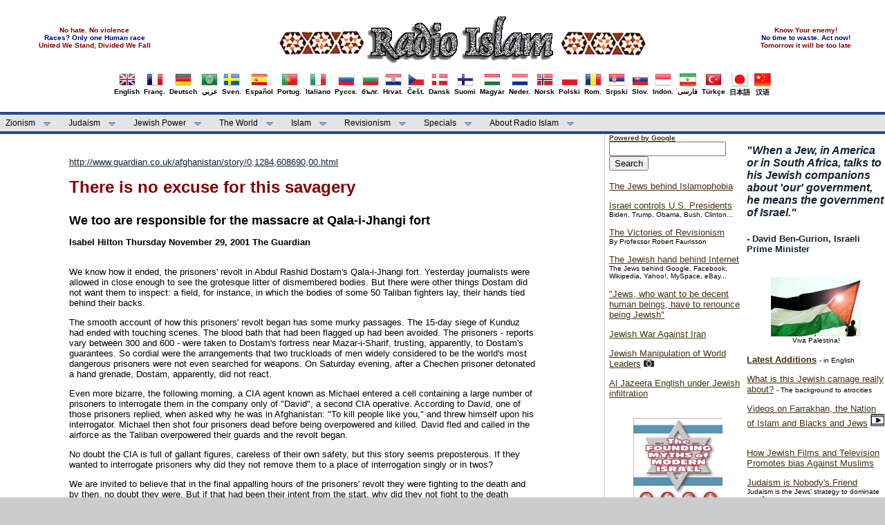

--- FILE ---
content_type: text/html
request_url: https://mail.islam-radio.net/historia/zionism/no_excus_4_svgry.html
body_size: 36995
content:
<!DOCTYPE html PUBLIC "-//W3C//DTD XHTML 1.0 Transitional//EN" "http://www.w3.org/TR/xhtml1/DTD/xhtml1-transitional.dtd">
<html dir="ltr" xmlns="http://www.w3.org/1999/xhtml">

<!-- #BeginTemplate "../../english_master.dwt" -->

<head>
<link rel="shortcut icon" href="../../favicon.ico" type="image/x-icon" />
<meta content="text/html; charset=utf-8" http-equiv="Content-Type" />
<!-- #BeginEditable "doctitle" -->
<title>There is no excuse for this savagery - Radio Islam</title>
<style type="text/css">
.auto-style56 {
	font-size: x-large;
	color: #800000;
}
.auto-style57 {
	font-size: large;
}
</style>
<!-- #EndEditable -->
<link href="../../styles/mainstyle.css" media="screen" rel="stylesheet" title="CSS" type="text/css" />
<!--[START-LJ]--><script src='../../menu/quickmenu.js' type='text/javascript'></script><!--[END-LJ]-->
<style type="text/css">

.style54 {
	font-size: x-small;
}
.style55 {
	text-align: center;
}
.style61 {
	text-align: center;
	font-size: x-small;
}
.style62 {
	border-width: 0px;
}
.style63 {
	font-size: small;
}
.style88 {
    font-size: x-small;
	color: #800000;
}
.style89 {
font-size: x-small;
	color: #000080;
}
.auto-style21 {
	text-decoration: none;
	font-family: Arial, Helvetica, sans-serif;

}
.auto-style55 {
	border-width: 0px;
	margin-top: 2px;
	margin-bottom: 2px;
}
</style>
</head>

<body>

	<!-- Begin Masthead -->
	<div id="masthead">
		<center>
			<center>
		<table style="width: 100%">
			<tr>
				<td>
				<center>				
				<span class="style88"><strong>No hate. No violence</strong></span><br />				
				<span class="style89"><strong>Races? Only one Human race</strong></span><br />
				<span class="style88"><strong>United We Stand, Divided We Fall</strong></span><br />
				</center>
				</td>
				<td>
				<center>
		<a href="../../index.html">
		<img src="../../images/logo.gif" alt="Radio Islam" class="style62" /></a></center>
</td>
				<td>
				<center>
				<span class="style88"><strong>Know Your enemy!</strong></span><br />
				<span class="style89"><strong>No time to waste. Act now!</strong></span><br />
				<span class="style88"><strong>Tomorrow it will be too late</strong></span><br />
				</center>
			    </td>
			</tr>
		</table>
		
		<table><tr><td>
        <table border="0" align="left"><tr><td>
			<a href="../../islam/english/english.htm" class="auto-style21"><center>
			<img src="../../images/flags/UnitedKingdom.png" border = "0" width="24" height="24" /><br/>English</center></a></td></tr></table>
		<table border="0" align="left"><tr><td>
			<a href="../../islam/french/french.htm" class="auto-style21"><center>
			<img src="../../images/flags/France.png" border = "0"/><br/>Franç.</center></a></td></tr></table>
		<table border="0" align="left"><tr><td>
			<a href="../../islam/deutsch/deutsch.htm" class="auto-style21"><center>
			<img src="../../images/flags/Germany.png" border = "0"/><br/>Deutsch</center></a></td></tr></table>
		<table border="0" align="left"><tr><td>
			<a href="../../islam/arabic/index.htm" class="auto-style21"><center>
			<img src="../../images/flags/ArabLeague.png" border = "0"/><br/>عربي</center></a></td></tr></table>
		<table border="0" align="left"><tr><td>
			<a href="../../islam/svenska/svensk.htm" class="auto-style21"><center>
			<img src="../../images/flags/Sweden.png" border = "0"/><br/>Sven.</center></a></td></tr></table>
		<table border="0" align="left"><tr><td>
			<a href="../../islam/spanish/index.htm" class="auto-style21"><center>
			<img src="../../images/flags/Spain.png" border = "0"/><br/>Español</center></a></td></tr></table>
		<table border="0" align="left"><tr><td>
			<a href="../../islam/portugues/portu.htm" class="auto-style21"><center>
			<img src="../../images/flags/Portugal.png" border = "0"/><br/>Portug.</center></a></td></tr></table>
        <table border="0" align="left"><tr><td>
			<a href="../../islam/italiano/index.htm" class="auto-style21"><center>
			<img src="../../images/flags/Italy.png" border = "0"/><br/>Italiano</center></a></td></tr></table>
		<table border="0" align="left"><tr><td>
			<a href="../../islam/russian/index.htm" class="auto-style21"><center>
			<img src="../../images/flags/Russia.png" border = "0"/><br/>Русск.</center></a></td></tr></table>
		<table border="0" align="left"><tr><td>
			<a href="../../islam/bulgarian/index.htm" class="auto-style21"><center>
			<img src="../../images/flags/Bulgaria.png" border = "0"/><br/>бълг.</center></a></td></tr></table>
		<table border="0" align="left"><tr><td>
			<a href="../../islam/croatian/index.htm" class="auto-style21"><center>
			<img src="../../images/flags/Croatia.png" border = "0"/><br/>Hrvat.</center></a></td></tr></table>
		<table border="0" align="left"><tr><td>
			<a href="../../czech/index.htm" class="auto-style21"><center>
			<img src="../../images/flags/Czech.png" border = "0"/><br/>Češt.</center></a></td></tr></table>
		<table border="0" align="left"><tr><td>
			<a href="../../dansk/index.htm" class="auto-style21"><center>
			<img src="../../images/flags/Denmark.png" border = "0"/><br/>Dansk</center></a></td></tr></table>
		<table border="0" align="left"><tr><td>
			<a href="../../finish/index.htm" class="auto-style21"><center>
			<img src="../../images/flags/Finland.png" border = "0"/><br/>Suomi</center></a></td></tr></table>
		<table border="0" align="left"><tr><td>
			<a href="../../islam/hungar/index.htm" class="auto-style21"><center>
			<img src="../../images/flags/Hungary.png" border = "0"/><br/>Magyar</center></a></td></tr></table>
		<table border="0" align="left"><tr><td>
			<a href="../../nederlands/nederlands.htm" class="auto-style21"><center>
			<img src="../../images/flags/Netherlands.png" border = "0"/><br/>Neder.</center></a></td></tr></table>
		<table border="0" align="left"><tr><td>
			<a href="../../islam/norsk/norsk.htm" class="auto-style21"><center>
			<img src="../../images/flags/Norway.png" border = "0"/><br/>Norsk</center></a></td></tr></table>
		<table border="0" align="left"><tr><td>
			<a href="../../islam/polish/index.htm" class="auto-style21"><center>
			<img src="../../images/flags/Poland.png" border = "0"/><br/>Polski</center></a></td></tr></table>
		<table border="0" align="left"><tr><td>
			<a href="../../islam/romanian/index.htm" class="auto-style21"><center>
			<img src="../../images/flags/Romania.png" border = "0"/><br/>Rom.</center></a></td></tr></table>
		<table border="0" align="left"><tr><td>
			<a href="../../islam/serbian/index.htm" class="auto-style21"><center>
			<img src="../../images/flags/Serbia.png" border = "0"/><br/>Srpski</center></a></td></tr></table>
		<table border="0" align="left"><tr><td>
			<a href="../../slovakien/index.htm" class="auto-style21"><center>
			<img src="../../images/flags/Slovakia.png" border = "0"/><br/>Slov.</center></a></td></tr></table>
		<table border="0" align="left"><tr><td>
			<a href="../../islam/indon/index.htm" class="auto-style21"><center>
			<img src="../../images/flags/Indonesia.png" border = "0"/><br/>Indon.</center></a></td></tr></table>
		<table border="0" align="left"><tr><td>
			<a href="../../islam/persian/index.htm" class="auto-style21"><center>
			<img src="../../images/flags/Iran.png" border = "0"/><br/>فارسی</center></a></td></tr></table>
        <table border="0" align="left"><tr><td>
			<a href="../../islam/turkish/index.htm" class="auto-style21"><center>
			<img src="../../images/flags/Turkey.png" border = "0"/><br/>Türkçe</center></a></td></tr></table>
        <table border="0" align="left"><tr><td>
			<a href="../../islam/japanese/index.htm" class="auto-style21"><center>
			<img src="../../images/flags/Japan.png" border = "0"/><br/>日本語</center></a></td></tr></table>
        <table border="0" align="left"><tr><td>
			<a href="../../islam/chinese/index.htm" class="auto-style21"><center>
			<img src="../../images/flags/China.png" border = "0"/><br/>汉语</center></a></td></tr></table>		</td></tr></table>
		</center>
		</center>
	</div>
	<!-- End Masthead -->
	<!-- Begin Navigation -->	
	<ul id="qm0" class="qmmc">
		<li> <a href="../../islam/english/index_zion1.htm">Zionism</a>
		    <ul>
				<li><a href="../../islam/english/index_zion1.htm">History - Background - Apartheid</a></li>
				<li><a href="../../islam/english/index_zion2.htm">Wars - Strategies - Nukes</a></li>
				<li><a href="../../islam/english/index_terror.htm">Terrorism - Massacres</a></li>
				<li><a href="../../islam/english/index_uprising.htm">Intifada - Uprising</a></li>
				<li><a href="../../islam/english/index_pcprs.htm">"Peace Process" - Abbas traitor</a></li>
				<li><a href="../../islam/english/index_cost.htm">U.S. - Cost of Israel</a></li>							
             </ul>
        </li>

		<li><a class="qmparent" href="../../islam/english/index_judaism.htm">Judaism</a>
			<ul>
				<li><a href="../../islam/english/index_judaism.htm">Jewish Racism</a></li>
				<li><a href="../../islam/english/index_khazars.htm">Khazar Jews</a></li>
				<li><a href="../../islam/english/index_protocols.htm">Protocols of Zion</a></li>
				<li><a href="../../islam/english/index_antisem.htm">"Anti-Semitism"</a></li>							
			</ul>
		</li>
		
		<li><a class="qmparent" href="../../islam/english/index_power.htm">Jewish Power</a>
			<ul>				   
			    <li><a href="../../islam/english/index_uspolitics.htm">U.S. Politics</a></li>
			    <li><a href="../../islam/english/index_lobby.htm">Lobby</a></li>
			    <li><a href="../../islam/english/index_cost.htm">U.S. - Cost of Israel</a></li>
                <li><a href="../../islam/english/index_media.htm">Media</a></li>
                <li><a href="../../islam/english/index_internet.htm">Internet</a></li>
                <li><a href="../../islam/english/index_finance.htm">Finance</a></li>
				<li><a href="../../crime/index.htm">Crime</a></li>
				<li><a href="../../islam/english/index_christ.htm">Christianity</a></li>			
			</ul>
         </li>		
		
		<li>
		<a class="qmparent" href="../../islam/english/index_power.htm#world">The World</a>
		
		     <ul>
		        <li><a href="../../islam/english/index_un.htm">UN - United Nations</a></li>
		        <li><a href="../../islam/english/index_eu.htm">EU - European Union</a></li>
			    <li><a href="../../islam/english/index_westeurope.htm">Europe - West</a></li>
			    <li><a href="../../islam/english/index_easteurope.htm">Europe - East</a></li>
			    <li><a href="../../islam/english/index_america.htm">Americas</a></li>
			    <li>
				<a class="qmparent" href="../../islam/english/index_meast_arab.htm">Middle East - Arab</a>
					<ul>
						<li><a href="../../islam/english/index_meast_arab.htm">Middle-East - Arab</a></li>
						<li><a href="../../islam/english/index_iraq.htm">Iraq Archive</a></li>
						<li><a href="../../islam/english/index_lebanon.htm">Lebanon Archive</a></li>
					</ul>
				</li>

			    <li><a href="../../islam/english/index_asia.htm">Asia</a>
			          <ul>
						 <li><a href="../../islam/english/index_asia.htm">Asian Countries</a></li>
						 <li><a href="../../islam/english/index_iran.htm">Iran Archive</a></li>								
					</ul>
                </li>
			    <li><a href="../../islam/english/index_africa.htm">Africa</a></li>						
			 </ul>
		</li>				
		
		<li><a class="qmparent" href="../../islam/english/index_islam.htm">Islam</a>
			<ul>
				<li><a href="../../islam/english/index_islam.htm">Islamism / Islamic World</a></li>
				<li>
				<a href="../../islam/english/index_islam.htm#islamophobia-1">Islam vs Judaism</a></li>
				<li>
				<a href="../../islam/english/index_islam.htm#islamophobia-2">"Islamophobia"</a></li>
				<li><a href="../../islam/english/index_blacks.htm">Nation of Islam - Black Resistance</a></li>
			</ul>
		</li>		

		<li><a class="qmparent" href="../../islam/english/index_revision.htm">Revisionism</a>
		
			<ul>
				<li><a href="../../islam/english/index_revision.htm">Articles</a></li>
				<li><a href="../../islam/english/index_revision.htm#docu">Documents / photos</a></li>
				<li><a href="../../islam/english/index_revision.htm#myth">Jewish Mythmakers</a></li>
				<li><a href="../../islam/english/index_revision.htm#ind">Holocaust Industry</a></li>				
				<li><a href="../../victims/index.htm">Victims of Zion</a></li>				
			</ul>		
		</li>

		
		<li><a class="qmparent" href="../../islam/english/index_multimedia.htm">Specials</a>
			<ul>
			    <li><a href="../../islam/english/index_interviews.htm">Interviews</a></li>
			    <li><a href="../../islam/english/index_quotes.htm">Quotes</a></li>
				<li><a href="../../islam/english/index_books.htm">Books</a></li>
				<li><a href="../../islam/english/index_multimedia.htm#photos">Photos</a></li>
				<li><a href="../../islam/english/index_multimedia.htm#videos">Videos</a></li>
				<li><a href="../../islam/roligt/roligt.htm">Caricatures / Cartoons</a></li>
				<li><a href="../../islam/links/links.htm">Links (external)</a></li>
			</ul>
		</li>

		<li><a class="qmparent" href="../../islam/english/index_ri.htm">About Radio Islam</a>
			<ul>
				<li><a href="../../islam/english/index_ri.htm">Articles on RI and Ahmed Rami</a></li>
				<li><a href="../../islam/fotos/index.htm">Photos</a></li>
				<li><a href="../../islam/english/index_activism.htm">Activism!</a></li>
				<li><a href="../../islam/english/index_debate.htm">Debate - Letters</a></li>
				<li><a href="../../islam/english/index_news.htm">News - Latest additions</a></li>				
			</ul>
		</li>		
		<li class="qmclear">&nbsp;</li>
	</ul>
	
<!-- Create Menu Settings: (Menu ID, Is Vertical, Show Timer, Hide Timer, On Click (options: 'all' * 'all-always-open' * 'main' * 'lev2'), Right to Left, Horizontal Subs, Flush Left, Flush Top) -->
<script type="text/javascript">qm_create(0,false,0,500,false,false,false,false,false);</script><!--[END-QM0]-->
	
	<!-- End Navigation -->
	<!-- Begin content_container -->
	<div id="content_container">
		<!-- Begin content_container -->
		<div id="column_wrapper">
	
		<!-- Begin Left Column -->
		<div id="main_column">
			<!-- #BeginEditable "content" -->
			<blockquote><blockquote>


				<a href="http://www.guardian.co.uk/afghanistan/story/0,1284,608690,00.html">http://www.guardian.co.uk/afghanistan/story/0,1284,608690,00.html</a>
				<br />
&nbsp;<h3 class="auto-style56">There is no excuse for this savagery</h3>
				<span class="auto-style57"><strong>We too are responsible for the massacre at Qala-i-Jhangi fort
				</strong></span>
<P>
<strong>Isabel Hilton Thursday November 29, 2001 The Guardian
</strong>
<P>
<br />
We know how it ended, the prisoners' revolt in Abdul Rashid Dostam's
Qala-i-Jhangi fort. Yesterday journalists were allowed in close enough
to see the grotesque litter of dismembered bodies. But there were
other things Dostam did not want them to inspect: a field, for
instance, in which the bodies of some 50 Taliban fighters lay, their
hands tied behind their backs.
<P>
The smooth account of how this prisoners' revolt began has some murky
passages.  The 15-day siege of Kunduz had ended with touching scenes.
The blood bath that had been flagged up had been avoided. The
prisoners - reports vary between 300 and 600 - were taken to Dostam's
fortress near Mazar-i-Sharif, trusting, apparently, to Dostam's
guarantees. So cordial were the arrangements that two truckloads of
men widely considered to be the world's most dangerous prisoners were
not even searched for weapons. On Saturday evening, after a Chechen
prisoner detonated a hand grenade, Dostam, apparently, did not react.
<P>
Even more bizarre, the following morning, a CIA agent known as Michael
entered a cell containing a large number of prisoners to interrogate
them in the company only of "David", a second CIA operative. According
to David, one of those prisoners replied, when asked why he was in
Afghanistan: "To kill people like you," and threw himself upon his
interrogator. Michael then shot four prisoners dead before being
overpowered and killed. David fled and called in the airforce as the
Taliban overpowered their guards and the revolt began.
<P>
No doubt the CIA is full of gallant figures, careless of their own
safety, but this story seems preposterous. If they wanted to
interrogate
prisoners why did they not remove them to a place of interrogation
singly or in twos?
<P>
We are invited to believe that in the final appalling hours of the
prisoners' revolt they were fighting to the death and by then, no
doubt they were. But if that had been their intent from the start, why
did they not fight to the death defending Kunduz? Were they led into a
trap in the fort, then provoked into rebellion once they realised that
the promises they had been given were hollow?
<P>
<P>
On Monday evening, Dostam's adviser Alim Razim boasted that anyone
left after the uprising would be killed. Repellent though this might
be, he is hardly out of line. All the Northern Alliance commanders at
Kunduz repeatedly stressed that the foreigners would not get out
alive. Perhaps they took their cue from the US secretary of defence,
Donald Rumsfeld, who has said he would prefer foreign fighters to be
killed rather than to escape from Afghanistan.
<P>
There has been a deafening official silence following the massacre, a
silence in which Amnesty International has called for an investigation
into how this "prisoners' revolt" began. The Taliban's foreign
fighters are not innocent civilians. But how you treat a captive enemy
divides the warrior from the war criminal.
<P>
As prisoners, they presented a problem of custody and security and
posed the question of what would eventually happen to them. If they
were guilty of terrorism, would they be tried? Were they to be
released when the war was over?  But Donald Rumsfeld had vetoed that:
they were terrorists who would return to killing. It's so much neater
that they are dead - victims, the official story goes, of their own
desire for martyrdom.
<P>
It is time to remember what this war was supposed to be about: a
crusade against terror, a defence of the right to live in peace, a
defence of the
superior values of a civilised society against the immorality of the
terrorist.  War, as we are often reminded, is a messy business and one
that democracies do not wage lightly. This war has the backing of a
people wounded and enraged by September 11, but that does not mean
that any savagery is justified.  Surely the point about civilisation
is that it does not descend lightly into terror and barbarism? Already
a US congressman has dismissed the call for an investigation as
unnecessary. He could not be more wrong.
<P>
The Afghans, we hear, have a bent for savagery and it would be absurd
to expect a war in Afghanistan to be fought by Queensberry Rules. But
whose war is this and who must take responsibility for the war crimes
that have been committed?  This was a massacre repeatedly foretold. In
two weeks of talking about the likely slaughter, there was no move to
prevent it. Had it been only Dostam's forces who were fighting in
Qala-i-Jhangi fort, there might have been a case for a regretful
shrug. But the battle was conducted by US and British special forces
side by side with Dostam's men and supported by US air power.  Were
they fighting by Dostam's rules or by their own? Or do we no longer
bother with the distinction?
			<br />
<br />
<br />
			</blockquote></blockquote>
			<!-- #EndEditable --></div>
		<!-- End Left Column -->
		<!-- Begin Second Right Column -->
		<div id="column_second_right">
			<br/>
			<h4>
			<em>"</em><em>When a Jew, in America or in South Africa, talks to 
			his Jewish companions about &#39;our&#39; government, he means the 
			government of Israel.&quot;</em></h4>
			<strong>
			<h4 class="style63">- David Ben-Gurion, Israeli Prime Minister</h4>
			</strong><br />
			<center><a href="../../islam/english/index_terror.htm#massacres">
			<img src="../../banners/pic.jpg" width = "130"alt="Palestine banner"/></a><br />
			<span class="style54">Viva Palestina!<br />
			</span></center>
			<br/>
			<p>
			<a href="../../islam/indexen.htm"><b>Latest Additions</b></a> <span class="style54">
			- in English</span></p>
			<p>
			<A HREF="../../eng/What-Is-This-Carnage-About.htm">What is this Jewish
         carnage
         really about?</A>&nbsp;<span class="style54">- The background to 
			atrocities</span></p>
			<p>
					<A HREF="../../islam/english/toread/blacks_and_jews_videos.htm">
					Videos on Farrakhan, the Nation of Islam and Blacks and Jews</A>
					<span class="style54">
			<img height="18" src="../../islam/video_icon.jpg" width="20" /></span>&nbsp;</p>
			<p>
					<A HREF="../../sindi/jewmedia.htm">How Jewish Films and Television Promotes bias Against
   Muslims</A></p>
			<p>
		<a href="../../judaism/Judais-is-the-Jew-strategy.htm">Judaism is Nobody's 
		Friend</a><br />
<span class="style54">Judaism is the Jews' strategy to 
		dominate non-Jews.</span></p>
			<p>
			<a href="../../islam/english/index_lebanon.htm">Jewish War Against 
			Lebanon!</a></p>
			<p>			
		<A HREF="../../islam/english/toread/islamen.htm">Islam and Revolution</A><BR>
			<span class="style54">By Ahmed Rami</span></p>
			<p>
			<a href="../../islam/english/jewishp/internet/hasbara_handbook.htm"><em>Hasbara</em> - 
			The Jewish manual 
			for media deceptions</a></p>
			<p>			
						<a href="../../photos/celebrities/celebr_jews.htm">Celebrities bowing to their Jewish masters</a> 
						<img height="11" src="../../islam/photo_icon_small.png" width="15" /></p>
			<p>
			<A HREF="../../islam/english/revision/wiesel.htm">Elie Wiesel - A Prominent False Witness<BR>
				</A>
<span class="style54">By Robert Faurisson</span></p>
			<p>
		<a href="../../islam/english/index_zion2.htm#gaza">The Gaza atrocity 2008-2009</a><br />
			</p>
			<br/>
			<center><a href="../../islam/english/index_iraq.htm">
			<img src="../../banners/abu_ghraib.jpg" width = "130" alt="Iraq under Jewish occupation"/></a><br />
			<span class="style54"><strong>Iraq - war and occupation</strong></span></center>
			<br/>			

			<p>
			<br />
			<a href="../../islam/english/index_meast_arab.htm#syria">Jewish War On 
			Syria!</a></p>
			<p>
			<a href="../../islam/english/jewishp/media/CNN-jewish-diversity.htm">CNN's Jewish version of "diversity"</a>
			<span class="style54">- Lists the main Jewish agents </span></p>
			<p>			
			<a href="../../lebanon/resistance/hezb-beaut.htm">Hezbollah the Beautiful</a><BR>
			<span class="style54">Americans, where is your own Hezbollah? </span></p>
			<p>
			<a href="../../islam/english/blacks/video-farrakhan-speech-1985.htm">
			Black Muslim leader Louis Farrakhan's Epic Speech in Madison Square 
			Garden, New York</a>&nbsp;
			<img height="18" src="../../islam/video_icon.jpg" width="20" />
			<span class="style54">
			- A must see!</span></p>
			<p>
			<a href="../../islam/english/index_cost.htm#terror">"War on Terror" - 
			on Israel's behalf!</a></p>
			<p>			
			<a href="../../islam/english/jewishp/wjc/jewish-donors-to-israel.htm">World Jewish Congress: Billionaires, Oligarchs, Global Influencers for Israel</a></p>
			<p>			
			<a href="../../islam/english/toread/rami-interview.htm">Interview with anti-Zionist veteran Ahmed Rami of Radio Islam</a><span class="style54">
			- On ISIS, "Neo-Nazis", Syria, Judaism, Islam, Russia...</span></p>
			<p><a href="../../islam/english/index_uk.htm">Britain under Jewish 
			occupation!</a></p>
			<p class="style55">
			<a href="../../islam/english/index_power.htm#world">
			<img src="../../banners/star_david_world.jpg" width="90" height="90" class="style62" /></a>
			<br>
			<strong>Jewish World Power</strong><br />
			<span class="style54">
			<a href="../../islam/english/index_westeurope.htm">West Europe</a>&nbsp;&nbsp;&nbsp;
			<a href="../../islam/english/index_easteurope.htm">East Europe</a><br />
			<a href="../../islam/english/index_america.htm">Americas</a>&nbsp;&nbsp;&nbsp;&nbsp;&nbsp;&nbsp;&nbsp;&nbsp;&nbsp;
			<a href="../../islam/english/index_asia.htm">Asia</a><br />
			<a href="../../islam/english/index_meast_arab.htm">Middle East</a>&nbsp;&nbsp;&nbsp;&nbsp;&nbsp;&nbsp;
			<a href="../../islam/english/index_africa.htm">Africa</a><br />
&nbsp;&nbsp;&nbsp;&nbsp;&nbsp; <a href="../../islam/english/index_un.htm">U.N.</a>&nbsp;&nbsp;&nbsp;&nbsp;&nbsp;&nbsp;&nbsp;&nbsp;&nbsp;&nbsp;&nbsp;&nbsp;&nbsp;
			<a href="../../islam/english/index_eu.htm">E.U.</a></span></p>
			&nbsp;<p>
			<a href="../../islam/english/index_internet.htm">The Internet and 
			Israeli-Jewish infiltration/manipulations</a></p>
			<p>
			<a href="../../islam/english/index_books.htm">Books</a>
<span class="style54">- Important collection of titles</span></p>
			<p>
			<a href="../../islam/english/index_asia.htm#china">The Judaization of 
			China</a></p>
			<p>
			<a href="../duke.htm">Israel: Jewish Supremacy in Action</a>
			<span class="style54">- By David Duke</span>
			</p>
			<p>
			<a href="../../islam/english/index_westeurope.htm#france">The Power of Jews in France</a></p>
			<p>
			<a href="../../islam/english/jewishp/un/goldstone_un_investigator_hebrew_university.htm">Jew Goldstone appointed by UN to investigate War Crimes in Gaza</a><br />
			<br />
			</p>
			<p class="style55">
			<a href="../../thetruth/open.htm">
			<img alt="When Jews rule..." src="../../banners/when-victims-rule.jpg" width="146" height="244" class="style62" /></a><br />
			<span class="style54"><strong>The best book on Jewish Power</strong></span></p>
			<p>
			<br />
		<a href="../../usa/jewish/lobby.htm">The Israel Lobby</a>
<span class="style54">- From the book</span></p>
			<p>
			<a href="../../crime/index.htm">Jews and Crime</a>&nbsp;<span class="style54">- The archive</span><br />
			</p>
			<p><a href="../../islam/english/terror/sayanim.htm"><em>Sayanim</em> - Israel's and Mossad's Jewish helpers abroad</a></p>
			<p>			
			<a href="../../farrakhan/farrakhan.mp3">Listen to Louis Farrakhan&#39;s Speech</a><span class="style54">
			- A must hear!</span></p>
			<p><a href="../../islam/english/index_zion2.htm#wmd">The Israeli Nuclear Threat</a></p>
			<p><a href="../../islam/english/revision/six_million_myth.htm">The &quot;Six 
			Million&quot; Myth</a></p>
			<p><A HREF="../../islam/english/toread/jewhist.htm"><em>&quot;Jewish History&quot;</em> 
			- a bookreview</A></p>
			<p><a href="../../islam/english/index_easteurope.htm#russia">Putin and the 
			Jews of Russia</a></p>
			<p>
			<a href="../../islam/english/index_cost.htm#liberty">Israel's attack on US warship USS Liberty</a>
			<span class="style54">- Massacre in the Mediterranean</span>
			</p>
			<p><a href="../../islam/english/index_judaism.htm">Jewish &quot;Religion&quot; - What is 
			it? </a></p>
			<p><a href="../../islam/english/index_media.htm">Medias 
			in the hands of racists</a></p>
			<p>						
<A HREF="../../islam/english/jewishp/france/strauss_khan_imf_jew.htm">Strauss-Kahn - IMF chief and member of Israel lobby group</A><br />
			<br />
			</p>
			<p class="style61"><em><strong>
			<a href="../../islam/english/index_zion1.htm">
			<img alt="Down with Zio-Apartheid" src="../../banners/down_with_zio_apartheid.jpg" width="118" height="89" class="style62" /></a>
			<br />
			</strong></em><span class="style54"><strong>Stop Jewish Apartheid!</strong></span><br />
			</p>
		</div>
		<!-- End Second Right Column -->		
		<!-- Begin Right Column -->
		<div id="column_right">
			<div class="wrapper">
				<form method="get" action="http://www.google.com/search">
					<a href="http://www.google.com"><strong><span class="style54">Powered by Google</span></strong></a>				
					<input type="text" name="q" size="19" maxlength="255" value="" /> 
					<input type="submit" value="Search" /><br /> 
					<input type="hidden" name="domains" value="islam-radio.net" /><br />
					<input type="hidden" name="sitesearch" value="islam-radio.net" checked ="checked" />
				</form>				
				</div>
			<p>
			<a href="../../islam/english/index_islam.htm#islamophobia-2">
			The Jews behind Islamophobia</a></p>
			<p>			
		<a href="../../islam/english/index_uspolitics.htm">Israel controls U.S. Presidents</a><br />
			<span class="style54">Biden, Trump, Obama, Bush, Clinton...</span></p>
			<p>
				<a href="../../faurisson/eng/victories.htm">The Victories of Revisionism</a><br />
				<span class="style54">By Professor Robert Faurisson </span> 
<br />
			</p>
			<p>
			<A HREF="../../islam/english/jewishp/internet/jews_behind_internet.htm">The Jewish hand behind Internet</A><strong>  
		</strong><span class="style54">The Jews behind Google, Facebook, Wikipedia, 
			Yahoo!, MySpace, eBay...</span></p>
			<p>
			<a href="../../gaza/macdonald.htm">&quot;Jews, who want to be decent human beings, have to renounce being Jewish&quot;</a></p>
			<p>
			<a href="../../islam/english/index_iran.htm">Jewish War Against Iran</a>
</p>
<p>			
						<a href="../../jewish-photos/manipulat-the-wold/world-leaders-manipulated.htm">
			Jewish Manipulation of World Leaders</a> 
						<img height="11" src="../../islam/photo_icon_small.png" width="15" /></p>
<p>
<a href="../../islam/english/jewishp/medias/aljaz_zion2.htm">Al Jazeera English under 
Jewish infiltration</a><br />
<br />
			</p>
			<center><a href="../../islam/english/books/garaudy/main.htm">
			<img src="../../banners/foundingmyths.jpg" width = "130"alt="The Founding Myths of Modern Israel"/></a><br />
			<span class="style54"><strong>Garaudy's <em>&quot;The Founding 
			Myths<br />
			of Israeli Politics"</em></strong></span></center>
			<p>
			<br/>
			</p>
			<p>
			<A HREF="../../islam/english/toread/shahak.htm">Jewish hate against Christians<BR>
	</A>
			<span class="style54">By Prof. Israel Shahak</span></p>
			<p>
		<A HREF="../zundel/english/index.htm">Introduction to Revisionist<br />
			Thought</A>
<span class="style54">- By Ernst Z&uuml;ndel</span></p>
			<p>
		<a href="../../marx/marxen.htm">Karl Marx: The Jewish Question</a></p>
			<p>
					<A HREF="../../islam/english/jewishp/usa/reel_bad_arabs.htm">Reel Bad Arabs</A> 
<span class="style54">- Revealing the racist Jewish Hollywood propaganda 
					</span>
			</p>
			<p>
		<a href="../../islam/english/index_antisem.htm">&quot;Anti-Semitism&quot; - What is it?</a></p>
			<p>
		<a href="../../islam/english/index_multimedia.htm#videos">Videos</a>
<span class="style54">
			<img height="18" src="../../islam/video_icon.jpg" width="20" /> - Important collection&nbsp;
			</span></p>
			<p><A HREF="../../eng/Jews-Banished-47-Times-Why.htm">
			The Jews Banished 47 Times in 1000 Years - Why?</A></p>
			<p>
			<a href="../../islam/english/index_zion2.htm#strat">Zionist 
			strategies</a>
			<span class="style54">- Plotting invasions, formenting civil wars, interreligious strife, 
			stoking racial hatreds and race war </span></p>
			<p><a href="../../islam/english/index_protocols.htm#ford">The  International Jew</a><br />
			<span class="style54"> 
			By Henry Ford</span><br />
			<br />
			<A HREF="../../islam/english/toread/pravda.htm"><em>
			Pravda</em> interviews Ahmed Rami</A><br />
			<br />
			</p>
			<p class="style55">
			<a href="../../islam/english/books/jewhis/jewhis1.htm">
			<img src="../../banners/jewishhistory.jpg" width = "130"alt="The Founding Myths of Modern Israel"/></a><br />
			<span class="style54"><strong>Shahak's</strong></span><span class="style54"><em><strong> </strong></em><strong> 
			<em>"Jewish History,<br />
			Jewish Religion"</em></strong></span><br />
			</p>			
			<p><br />
			<A HREF="../../islam/english/toread/kivunim.htm">The Jewish plan to destroy the Arab countries</A> 
			<span class="style54">- From the <em>World Zionist Organization</em> </span>
</p>
			<p><a href="../../islam/english/jracism/judzion-insep.htm">Judaism and Zionism inseparable</a></p>
			<p>
			<a href="../../photos/jews/jew_photos.htm">Revealing photos of the Jews</a>&nbsp;<img height="11" src="../../islam/photo_icon_small.png" width="15" /></p>
			<p>
			<a href="../../islam/english/zionism/isis-zioplan-duke.htm">Horrors of ISIS Created by Zionist Supremacy</a>
			<span class="style54">- By David Duke</span>
			</p>
			<p>
			<a href="../../islam/english/jracism/qana_massacre.htm">Racist Jewish Fundamentalism</a><br />
			</p>
			<p>
			The Freedom Fighters:<br />
&nbsp;<a href="../../islam/english/index_lebanon.htm"><img class="auto-style55" height="21" src="../../images/icons/hezbollah-logo-small.jpg" width="32" /></a>&nbsp;
			<a href="../../islam/english/index_lebanon.htm">Hezbollah</a>
			<span class="style54">- Lebanon<br />
			</span>&nbsp;<a href="../../islam/english/index_blacks.htm"><img class="style62" height="21" src="../../images/icons/NOI-logo-small.jpg" width="31" /></a>&nbsp;
			<a href="../../islam/english/index_blacks.htm">Nation of Islam</a>
			<span class="style54">- U.S.A.</span></p>
			<p>
			<a href="../../islam/english/jewishp/usa/Jewish-USA-main.htm">Jewish Influence in America</a> 
			<img height="11" src="../../islam/photo_icon_small.png" width="15" /> 
			<span class="style54"><br />
			- Government, Media, Finance... </span>
			</p>
			<p><a href="../../islam/english/index_khazars.htm">&quot;Jews&quot; from <em>
			Khazaria</em> stealing the land of Palestine</a></p>
			<p><a href="../../islam/english/index_cost.htm">The U.S. cost of supporting Israel</a><br />
			</p>
			<p><a href="../../islam/english/index_asia.htm#turkey">Turkey, Ataturk and 
			the Jews</a><br />
			<br />
			</p>
			<p class="style55">
			<a href="../../islam/english/toread/talmud2.htm">
			<img alt="Talmud unmasked" src="../../banners/talmud_unmasked.jpg" width="147" height="225" class="style62" /></a><span class="style54"><em><strong><br />
			</strong></em><strong>The truth about the Talmud</strong></span></p>
			<span class="style54">
			<p>
			<br />
			<A HREF="../../islam/english/jewishp/africa/israeli_holocaust_congo.htm">Israel and the Ongoing Holocaust in Congo</A></p>
			<p>
			<a href="../../islam/english/jewishp/media/jews_do_control_media.htm">Jews DO control the media - 
			a Jew brags!</a><span class="style54">
			- Revealing Jewish article</span></p>
			<p><a href="../../islam/english/index_pcprs.htm#pa">Abbas - The Traitor</a>
			</p>
			<p style=""><a href="../../islam/english/index_protocols.htm">Protocols of Zion</a>
			<span class="style54">- The whole book!<br />
			<br />
			</span></p>
			<p class="style55">
			<a href="../../islam/english/books/epp/TOC.htm">
			<img alt="Encyclopedia of the Palestine Problem" src="../../banners/Encyclopedia-of-the-Palestine-Problem.jpg" width="158" height="225" class="style62" /></a><strong><br />
			<span class="style54">Encyclopedia of the <br />
            Palestine Problem</span></strong></p>
			<p style=""><br />
			<a href="../../islam/english/revision/holo-120.htm">The 
			"Holocaust" - 120 Questions and Answers</a></p>
			<p style=""><a href="../../islam/english/index_quotes.htm">Quotes</a> <span class="style54">
			- On Jewish Power / Zionism</span></p>
			<p style="">
<a href="../../islam/roligt/roligt.htm">Caricatures / Cartoons</a>&nbsp;
			<img height="16" src="../../islam/pencil_icon_small.png" width="16" /></p>
			</span>
			<FONT COLOR="#990000" FACE="Times" SIZE="+1">
			<a href="../../islam/english/index_activism.htm"><strong>Activism!</strong></a></FONT>
			<span class="style54">- Join the Fight!</span><br />

			</div>
		<!-- End Right Column -->
		</div>
		<!-- End Column Wrapper -->
		
		
		<!-- Begin Footer -->
		<div id="footer">
			<p>
			<font style="font-size:11px">
				<a href="../../islam/english/index_zion1.htm">Zionism</a> |
				<a class="qmparent" href="../../islam/english/index_judaism.htm">Judaism</a> |
				<a class="qmparent" href="../../islam/english/index_power.htm">Jewish Power</a> |
				<a class="qmparent" href="../../islam/english/index_power.htm#world">The World</a> |
				<a class="qmparent" href="../../islam/english/index_islam.htm">Islam</a> |
				<a class="qmparent" href="../../islam/english/index_revision.htm">Revisionism</a> |
				<a class="qmparent" href="../../islam/english/index_multimedia.htm">Specials</a> |
				<a class="qmparent" href="../../islam/english/index_ri.htm">About Radio Islam</a>
			</font>
			</p>	
		</div>
		<!-- End Footer -->
	</div>
	<!-- End Content Container -->	
</body>

<!-- #EndTemplate -->

</html>
